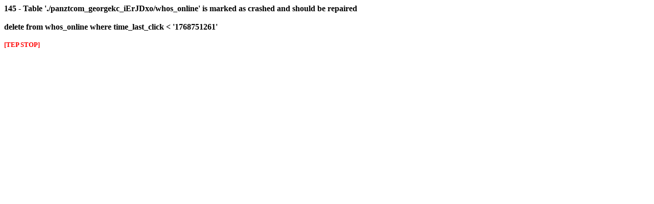

--- FILE ---
content_type: text/html
request_url: http://www.panzerdepot.com/eshop/catalog/product_info.php?products_id=228&osCsid=mgokohc3j11svkrspj0gud9up0
body_size: 305
content:
<font color="#000000"><strong>145 - Table './panztcom_georgekc_iErJDxo/whos_online' is marked as crashed and should be repaired<br /><br />delete from whos_online where time_last_click < '1768751261'<br /><br /><small><font color="#ff0000">[TEP STOP]</font></small><br /><br /></strong></font>